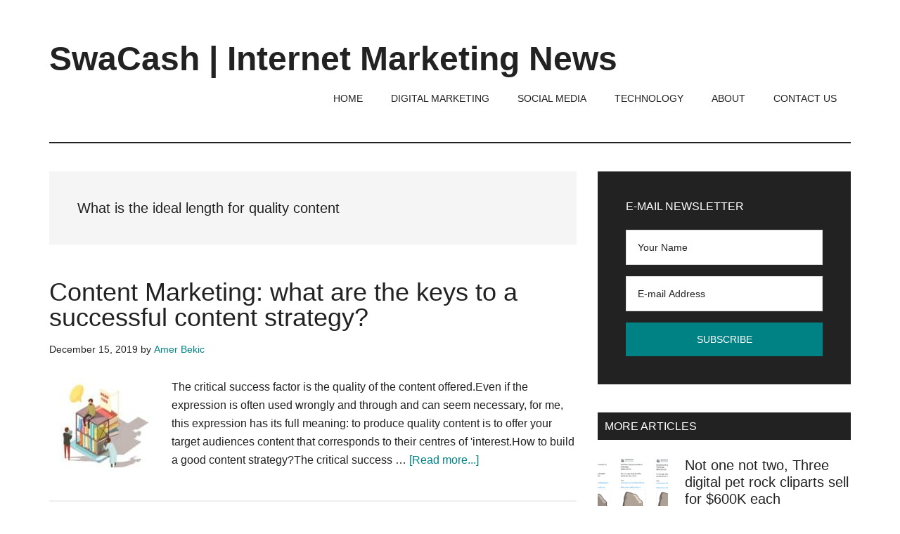

--- FILE ---
content_type: text/html; charset=UTF-8
request_url: https://swacash.com/tag/what-is-the-ideal-length-for-quality-content/
body_size: 13097
content:
<!DOCTYPE html><html lang="en-US"><head ><meta charset="UTF-8" /><meta name="robots" content="noindex" /><meta name="viewport" content="width=device-width, initial-scale=1" /><title>What is the ideal length for quality content</title><meta name='robots' content='max-image-preview:large' /><link rel='dns-prefetch' href='//fonts.googleapis.com' /><link rel="alternate" type="application/rss+xml" title="SwaCash | Internet Marketing News &raquo; Feed" href="https://swacash.com/feed/" /><link rel="alternate" type="application/rss+xml" title="SwaCash | Internet Marketing News &raquo; Comments Feed" href="https://swacash.com/comments/feed/" /><link rel="alternate" type="application/rss+xml" title="SwaCash | Internet Marketing News &raquo; What is the ideal length for quality content Tag Feed" href="https://swacash.com/tag/what-is-the-ideal-length-for-quality-content/feed/" /><link rel="canonical" href="https://swacash.com/tag/what-is-the-ideal-length-for-quality-content/" /><style id='wp-img-auto-sizes-contain-inline-css'>img:is([sizes=auto i],[sizes^="auto," i]){contain-intrinsic-size:3000px 1500px}
/*# sourceURL=wp-img-auto-sizes-contain-inline-css */</style><link data-optimized="2" rel="stylesheet" href="https://swacash.com/wp-content/litespeed/css/3ba0e3d74ba18bec5da86b4709bb56fb.css?ver=70a14" /><style id='wp-block-heading-inline-css'>h1:where(.wp-block-heading).has-background,h2:where(.wp-block-heading).has-background,h3:where(.wp-block-heading).has-background,h4:where(.wp-block-heading).has-background,h5:where(.wp-block-heading).has-background,h6:where(.wp-block-heading).has-background{padding:1.25em 2.375em}h1.has-text-align-left[style*=writing-mode]:where([style*=vertical-lr]),h1.has-text-align-right[style*=writing-mode]:where([style*=vertical-rl]),h2.has-text-align-left[style*=writing-mode]:where([style*=vertical-lr]),h2.has-text-align-right[style*=writing-mode]:where([style*=vertical-rl]),h3.has-text-align-left[style*=writing-mode]:where([style*=vertical-lr]),h3.has-text-align-right[style*=writing-mode]:where([style*=vertical-rl]),h4.has-text-align-left[style*=writing-mode]:where([style*=vertical-lr]),h4.has-text-align-right[style*=writing-mode]:where([style*=vertical-rl]),h5.has-text-align-left[style*=writing-mode]:where([style*=vertical-lr]),h5.has-text-align-right[style*=writing-mode]:where([style*=vertical-rl]),h6.has-text-align-left[style*=writing-mode]:where([style*=vertical-lr]),h6.has-text-align-right[style*=writing-mode]:where([style*=vertical-rl]){rotate:180deg}
/*# sourceURL=https://swacash.com/wp-includes/blocks/heading/style.min.css */</style><style id='wp-block-list-inline-css'>ol,ul{box-sizing:border-box}:root :where(.wp-block-list.has-background){padding:1.25em 2.375em}
/*# sourceURL=https://swacash.com/wp-includes/blocks/list/style.min.css */</style><style id='wp-block-paragraph-inline-css'>.is-small-text{font-size:.875em}.is-regular-text{font-size:1em}.is-large-text{font-size:2.25em}.is-larger-text{font-size:3em}.has-drop-cap:not(:focus):first-letter{float:left;font-size:8.4em;font-style:normal;font-weight:100;line-height:.68;margin:.05em .1em 0 0;text-transform:uppercase}body.rtl .has-drop-cap:not(:focus):first-letter{float:none;margin-left:.1em}p.has-drop-cap.has-background{overflow:hidden}:root :where(p.has-background){padding:1.25em 2.375em}:where(p.has-text-color:not(.has-link-color)) a{color:inherit}p.has-text-align-left[style*="writing-mode:vertical-lr"],p.has-text-align-right[style*="writing-mode:vertical-rl"]{rotate:180deg}
/*# sourceURL=https://swacash.com/wp-includes/blocks/paragraph/style.min.css */</style><style id='global-styles-inline-css'>:root{--wp--preset--aspect-ratio--square: 1;--wp--preset--aspect-ratio--4-3: 4/3;--wp--preset--aspect-ratio--3-4: 3/4;--wp--preset--aspect-ratio--3-2: 3/2;--wp--preset--aspect-ratio--2-3: 2/3;--wp--preset--aspect-ratio--16-9: 16/9;--wp--preset--aspect-ratio--9-16: 9/16;--wp--preset--color--black: #000000;--wp--preset--color--cyan-bluish-gray: #abb8c3;--wp--preset--color--white: #ffffff;--wp--preset--color--pale-pink: #f78da7;--wp--preset--color--vivid-red: #cf2e2e;--wp--preset--color--luminous-vivid-orange: #ff6900;--wp--preset--color--luminous-vivid-amber: #fcb900;--wp--preset--color--light-green-cyan: #7bdcb5;--wp--preset--color--vivid-green-cyan: #00d084;--wp--preset--color--pale-cyan-blue: #8ed1fc;--wp--preset--color--vivid-cyan-blue: #0693e3;--wp--preset--color--vivid-purple: #9b51e0;--wp--preset--color--theme-primary: #008285;--wp--preset--color--theme-secondary: #008285;--wp--preset--gradient--vivid-cyan-blue-to-vivid-purple: linear-gradient(135deg,rgb(6,147,227) 0%,rgb(155,81,224) 100%);--wp--preset--gradient--light-green-cyan-to-vivid-green-cyan: linear-gradient(135deg,rgb(122,220,180) 0%,rgb(0,208,130) 100%);--wp--preset--gradient--luminous-vivid-amber-to-luminous-vivid-orange: linear-gradient(135deg,rgb(252,185,0) 0%,rgb(255,105,0) 100%);--wp--preset--gradient--luminous-vivid-orange-to-vivid-red: linear-gradient(135deg,rgb(255,105,0) 0%,rgb(207,46,46) 100%);--wp--preset--gradient--very-light-gray-to-cyan-bluish-gray: linear-gradient(135deg,rgb(238,238,238) 0%,rgb(169,184,195) 100%);--wp--preset--gradient--cool-to-warm-spectrum: linear-gradient(135deg,rgb(74,234,220) 0%,rgb(151,120,209) 20%,rgb(207,42,186) 40%,rgb(238,44,130) 60%,rgb(251,105,98) 80%,rgb(254,248,76) 100%);--wp--preset--gradient--blush-light-purple: linear-gradient(135deg,rgb(255,206,236) 0%,rgb(152,150,240) 100%);--wp--preset--gradient--blush-bordeaux: linear-gradient(135deg,rgb(254,205,165) 0%,rgb(254,45,45) 50%,rgb(107,0,62) 100%);--wp--preset--gradient--luminous-dusk: linear-gradient(135deg,rgb(255,203,112) 0%,rgb(199,81,192) 50%,rgb(65,88,208) 100%);--wp--preset--gradient--pale-ocean: linear-gradient(135deg,rgb(255,245,203) 0%,rgb(182,227,212) 50%,rgb(51,167,181) 100%);--wp--preset--gradient--electric-grass: linear-gradient(135deg,rgb(202,248,128) 0%,rgb(113,206,126) 100%);--wp--preset--gradient--midnight: linear-gradient(135deg,rgb(2,3,129) 0%,rgb(40,116,252) 100%);--wp--preset--font-size--small: 12px;--wp--preset--font-size--medium: 20px;--wp--preset--font-size--large: 20px;--wp--preset--font-size--x-large: 42px;--wp--preset--font-size--normal: 16px;--wp--preset--font-size--larger: 24px;--wp--preset--spacing--20: 0.44rem;--wp--preset--spacing--30: 0.67rem;--wp--preset--spacing--40: 1rem;--wp--preset--spacing--50: 1.5rem;--wp--preset--spacing--60: 2.25rem;--wp--preset--spacing--70: 3.38rem;--wp--preset--spacing--80: 5.06rem;--wp--preset--shadow--natural: 6px 6px 9px rgba(0, 0, 0, 0.2);--wp--preset--shadow--deep: 12px 12px 50px rgba(0, 0, 0, 0.4);--wp--preset--shadow--sharp: 6px 6px 0px rgba(0, 0, 0, 0.2);--wp--preset--shadow--outlined: 6px 6px 0px -3px rgb(255, 255, 255), 6px 6px rgb(0, 0, 0);--wp--preset--shadow--crisp: 6px 6px 0px rgb(0, 0, 0);}:where(.is-layout-flex){gap: 0.5em;}:where(.is-layout-grid){gap: 0.5em;}body .is-layout-flex{display: flex;}.is-layout-flex{flex-wrap: wrap;align-items: center;}.is-layout-flex > :is(*, div){margin: 0;}body .is-layout-grid{display: grid;}.is-layout-grid > :is(*, div){margin: 0;}:where(.wp-block-columns.is-layout-flex){gap: 2em;}:where(.wp-block-columns.is-layout-grid){gap: 2em;}:where(.wp-block-post-template.is-layout-flex){gap: 1.25em;}:where(.wp-block-post-template.is-layout-grid){gap: 1.25em;}.has-black-color{color: var(--wp--preset--color--black) !important;}.has-cyan-bluish-gray-color{color: var(--wp--preset--color--cyan-bluish-gray) !important;}.has-white-color{color: var(--wp--preset--color--white) !important;}.has-pale-pink-color{color: var(--wp--preset--color--pale-pink) !important;}.has-vivid-red-color{color: var(--wp--preset--color--vivid-red) !important;}.has-luminous-vivid-orange-color{color: var(--wp--preset--color--luminous-vivid-orange) !important;}.has-luminous-vivid-amber-color{color: var(--wp--preset--color--luminous-vivid-amber) !important;}.has-light-green-cyan-color{color: var(--wp--preset--color--light-green-cyan) !important;}.has-vivid-green-cyan-color{color: var(--wp--preset--color--vivid-green-cyan) !important;}.has-pale-cyan-blue-color{color: var(--wp--preset--color--pale-cyan-blue) !important;}.has-vivid-cyan-blue-color{color: var(--wp--preset--color--vivid-cyan-blue) !important;}.has-vivid-purple-color{color: var(--wp--preset--color--vivid-purple) !important;}.has-black-background-color{background-color: var(--wp--preset--color--black) !important;}.has-cyan-bluish-gray-background-color{background-color: var(--wp--preset--color--cyan-bluish-gray) !important;}.has-white-background-color{background-color: var(--wp--preset--color--white) !important;}.has-pale-pink-background-color{background-color: var(--wp--preset--color--pale-pink) !important;}.has-vivid-red-background-color{background-color: var(--wp--preset--color--vivid-red) !important;}.has-luminous-vivid-orange-background-color{background-color: var(--wp--preset--color--luminous-vivid-orange) !important;}.has-luminous-vivid-amber-background-color{background-color: var(--wp--preset--color--luminous-vivid-amber) !important;}.has-light-green-cyan-background-color{background-color: var(--wp--preset--color--light-green-cyan) !important;}.has-vivid-green-cyan-background-color{background-color: var(--wp--preset--color--vivid-green-cyan) !important;}.has-pale-cyan-blue-background-color{background-color: var(--wp--preset--color--pale-cyan-blue) !important;}.has-vivid-cyan-blue-background-color{background-color: var(--wp--preset--color--vivid-cyan-blue) !important;}.has-vivid-purple-background-color{background-color: var(--wp--preset--color--vivid-purple) !important;}.has-black-border-color{border-color: var(--wp--preset--color--black) !important;}.has-cyan-bluish-gray-border-color{border-color: var(--wp--preset--color--cyan-bluish-gray) !important;}.has-white-border-color{border-color: var(--wp--preset--color--white) !important;}.has-pale-pink-border-color{border-color: var(--wp--preset--color--pale-pink) !important;}.has-vivid-red-border-color{border-color: var(--wp--preset--color--vivid-red) !important;}.has-luminous-vivid-orange-border-color{border-color: var(--wp--preset--color--luminous-vivid-orange) !important;}.has-luminous-vivid-amber-border-color{border-color: var(--wp--preset--color--luminous-vivid-amber) !important;}.has-light-green-cyan-border-color{border-color: var(--wp--preset--color--light-green-cyan) !important;}.has-vivid-green-cyan-border-color{border-color: var(--wp--preset--color--vivid-green-cyan) !important;}.has-pale-cyan-blue-border-color{border-color: var(--wp--preset--color--pale-cyan-blue) !important;}.has-vivid-cyan-blue-border-color{border-color: var(--wp--preset--color--vivid-cyan-blue) !important;}.has-vivid-purple-border-color{border-color: var(--wp--preset--color--vivid-purple) !important;}.has-vivid-cyan-blue-to-vivid-purple-gradient-background{background: var(--wp--preset--gradient--vivid-cyan-blue-to-vivid-purple) !important;}.has-light-green-cyan-to-vivid-green-cyan-gradient-background{background: var(--wp--preset--gradient--light-green-cyan-to-vivid-green-cyan) !important;}.has-luminous-vivid-amber-to-luminous-vivid-orange-gradient-background{background: var(--wp--preset--gradient--luminous-vivid-amber-to-luminous-vivid-orange) !important;}.has-luminous-vivid-orange-to-vivid-red-gradient-background{background: var(--wp--preset--gradient--luminous-vivid-orange-to-vivid-red) !important;}.has-very-light-gray-to-cyan-bluish-gray-gradient-background{background: var(--wp--preset--gradient--very-light-gray-to-cyan-bluish-gray) !important;}.has-cool-to-warm-spectrum-gradient-background{background: var(--wp--preset--gradient--cool-to-warm-spectrum) !important;}.has-blush-light-purple-gradient-background{background: var(--wp--preset--gradient--blush-light-purple) !important;}.has-blush-bordeaux-gradient-background{background: var(--wp--preset--gradient--blush-bordeaux) !important;}.has-luminous-dusk-gradient-background{background: var(--wp--preset--gradient--luminous-dusk) !important;}.has-pale-ocean-gradient-background{background: var(--wp--preset--gradient--pale-ocean) !important;}.has-electric-grass-gradient-background{background: var(--wp--preset--gradient--electric-grass) !important;}.has-midnight-gradient-background{background: var(--wp--preset--gradient--midnight) !important;}.has-small-font-size{font-size: var(--wp--preset--font-size--small) !important;}.has-medium-font-size{font-size: var(--wp--preset--font-size--medium) !important;}.has-large-font-size{font-size: var(--wp--preset--font-size--large) !important;}.has-x-large-font-size{font-size: var(--wp--preset--font-size--x-large) !important;}
/*# sourceURL=global-styles-inline-css */</style><style id='classic-theme-styles-inline-css'>/*! This file is auto-generated */
.wp-block-button__link{color:#fff;background-color:#32373c;border-radius:9999px;box-shadow:none;text-decoration:none;padding:calc(.667em + 2px) calc(1.333em + 2px);font-size:1.125em}.wp-block-file__button{background:#32373c;color:#fff;text-decoration:none}
/*# sourceURL=/wp-includes/css/classic-themes.min.css */</style><style id='magazine-pro-gutenberg-inline-css'>.gb-block-post-grid .gb-block-post-grid-more-link:hover,
.gb-block-post-grid header .gb-block-post-grid-title a:hover {
	color: #008285;
}

.button-more-link.gb-block-post-grid .gb-block-post-grid-more-link:hover,
.gb-block-post-grid .is-grid .gb-block-post-grid-image a .gb-block-post-grid-date,
.site-container .wp-block-button .wp-block-button__link {
	background-color: #008285;
	color: #ffffff;
}

.button-more-link.gb-block-post-grid .gb-block-post-grid-more-link:hover,
.wp-block-button .wp-block-button__link:not(.has-background),
.wp-block-button .wp-block-button__link:not(.has-background):focus,
.wp-block-button .wp-block-button__link:not(.has-background):hover {
	color: #ffffff;
}

.site-container .wp-block-button.is-style-outline .wp-block-button__link {
	color: #008285;
}

.site-container .wp-block-button.is-style-outline .wp-block-button__link:focus,
.site-container .wp-block-button.is-style-outline .wp-block-button__link:hover {
	color: #23a5a8;
}

.site-container .wp-block-pullquote.is-style-solid-color {
	background-color: #008285;
}		.site-container .has-small-font-size {
			font-size: 12px;
		}		.site-container .has-normal-font-size {
			font-size: 16px;
		}		.site-container .has-large-font-size {
			font-size: 20px;
		}		.site-container .has-larger-font-size {
			font-size: 24px;
		}		.site-container .has-theme-primary-color,
		.site-container .wp-block-button .wp-block-button__link.has-theme-primary-color,
		.site-container .wp-block-button.is-style-outline .wp-block-button__link.has-theme-primary-color {
			color: #008285;
		}
		.site-container .has-theme-primary-background-color,
		.site-container .wp-block-button .wp-block-button__link.has-theme-primary-background-color,
		.site-container .wp-block-pullquote.is-style-solid-color.has-theme-primary-background-color {
			background-color: #008285;
		}		.site-container .has-theme-secondary-color,
		.site-container .wp-block-button .wp-block-button__link.has-theme-secondary-color,
		.site-container .wp-block-button.is-style-outline .wp-block-button__link.has-theme-secondary-color {
			color: #008285;
		}
		.site-container .has-theme-secondary-background-color,
		.site-container .wp-block-button .wp-block-button__link.has-theme-secondary-background-color,
		.site-container .wp-block-pullquote.is-style-solid-color.has-theme-secondary-background-color {
			background-color: #008285;
		}
/*# sourceURL=magazine-pro-gutenberg-inline-css */</style> <script type="litespeed/javascript" data-src="https://swacash.com/wp-includes/js/jquery/jquery.min.js" id="jquery-core-js"></script> <link rel="https://api.w.org/" href="https://swacash.com/wp-json/" /><link rel="alternate" title="JSON" type="application/json" href="https://swacash.com/wp-json/wp/v2/tags/1385" /><link rel="EditURI" type="application/rsd+xml" title="RSD" href="https://swacash.com/xmlrpc.php?rsd" />
 <script type="litespeed/javascript" data-src="https://www.googletagmanager.com/gtag/js?id=G-S5BQDDK6JE"></script> <script type="litespeed/javascript">window.dataLayer=window.dataLayer||[];function gtag(){dataLayer.push(arguments)}
gtag('js',new Date());gtag('config','G-S5BQDDK6JE')</script><link rel="icon" href="https://swacash.com/wp-content/uploads/2021/08/cropped-favicon-32x32.png" sizes="32x32" /><link rel="icon" href="https://swacash.com/wp-content/uploads/2021/08/cropped-favicon-192x192.png" sizes="192x192" /><link rel="apple-touch-icon" href="https://swacash.com/wp-content/uploads/2021/08/cropped-favicon-180x180.png" /><meta name="msapplication-TileImage" content="https://swacash.com/wp-content/uploads/2021/08/cropped-favicon-270x270.png" /></head><body class="archive tag tag-what-is-the-ideal-length-for-quality-content tag-1385 wp-embed-responsive wp-theme-genesis wp-child-theme-magazine-pro content-sidebar genesis-breadcrumbs-hidden genesis-footer-widgets-visible" itemscope itemtype="https://schema.org/WebPage"><div class="site-container"><ul class="genesis-skip-link"><li><a href="#genesis-content" class="screen-reader-shortcut"> Skip to main content</a></li><li><a href="#genesis-sidebar-primary" class="screen-reader-shortcut"> Skip to primary sidebar</a></li><li><a href="#genesis-footer-widgets" class="screen-reader-shortcut"> Skip to footer</a></li></ul><header class="site-header" itemscope itemtype="https://schema.org/WPHeader"><div class="wrap"><div class="title-area"><p class="site-title" itemprop="headline"><a href="https://swacash.com/">SwaCash | Internet Marketing News</a></p><p class="site-description" itemprop="description">Latest Updates on Tech, Internet &amp; Digital World</p></div><div class="widget-area header-widget-area"><section id="nav_menu-3" class="widget widget_nav_menu"><div class="widget-wrap"><nav class="nav-header" itemscope itemtype="https://schema.org/SiteNavigationElement"><ul id="menu-header-menu" class="menu genesis-nav-menu js-superfish"><li id="menu-item-11908" class="menu-item menu-item-type-post_type menu-item-object-page menu-item-home menu-item-11908"><a href="https://swacash.com/" itemprop="url"><span itemprop="name">Home</span></a></li><li id="menu-item-11914" class="menu-item menu-item-type-taxonomy menu-item-object-category menu-item-11914"><a href="https://swacash.com/category/digital-marketing/" itemprop="url"><span itemprop="name">Digital Marketing</span></a></li><li id="menu-item-11915" class="menu-item menu-item-type-taxonomy menu-item-object-category menu-item-11915"><a href="https://swacash.com/category/social-media/" itemprop="url"><span itemprop="name">Social Media</span></a></li><li id="menu-item-11916" class="menu-item menu-item-type-taxonomy menu-item-object-category menu-item-11916"><a href="https://swacash.com/category/technology/" itemprop="url"><span itemprop="name">Technology</span></a></li><li id="menu-item-11909" class="menu-item menu-item-type-post_type menu-item-object-page menu-item-11909"><a href="https://swacash.com/about-us/" itemprop="url"><span itemprop="name">About</span></a></li><li id="menu-item-11910" class="menu-item menu-item-type-post_type menu-item-object-page menu-item-11910"><a href="https://swacash.com/contact-us/" itemprop="url"><span itemprop="name">Contact Us</span></a></li></ul></nav></div></section></div></div></header><div class="site-inner"><div class="content-sidebar-wrap"><main class="content" id="genesis-content"><div class="archive-description taxonomy-archive-description taxonomy-description"><h1 class="archive-title">What is the ideal length for quality content</h1></div><article class="post-1918 post type-post status-publish format-standard has-post-thumbnail category-blogging category-marketing category-seo tag-content-marketing-has-a-goal tag-how-much-content-should-i-publish tag-how-to-audit-your-editorial-strategy tag-how-to-build-a-good-content-strategy tag-how-to-organize-to-produce-this-content tag-what-is-the-ideal-length-for-quality-content tag-what-types-of-content-should-you-bet-on entry" aria-label="Content Marketing: what are the keys to a successful content strategy?" itemscope itemtype="https://schema.org/CreativeWork"><header class="entry-header"><h2 class="entry-title" itemprop="headline"><a class="entry-title-link" rel="bookmark" href="https://swacash.com/2019/12/15/content-marketing-what-are-the-keys-to-a-successful-content-strategy/">Content Marketing: what are the keys to a successful content strategy?</a></h2><p class="entry-meta"><time class="entry-time" itemprop="datePublished" datetime="2019-12-15T08:03:45+05:30">December 15, 2019</time> by <span class="entry-author" itemprop="author" itemscope itemtype="https://schema.org/Person"><a href="https://swacash.com/author/amerbekic/" class="entry-author-link" rel="author" itemprop="url"><span class="entry-author-name" itemprop="name">Amer Bekic</span></a></span></p></header><div class="entry-content" itemprop="text"><a class="entry-image-link" href="https://swacash.com/2019/12/15/content-marketing-what-are-the-keys-to-a-successful-content-strategy/" aria-hidden="true" tabindex="-1"><img data-lazyloaded="1" src="[data-uri]" width="150" height="150" data-src="https://swacash.com/wp-content/uploads/2019/12/20490-e1568970403874-150x150.jpg" class="alignleft post-image entry-image" alt="" itemprop="image" decoding="async" data-srcset="https://swacash.com/wp-content/uploads/2019/12/20490-e1568970403874-150x150.jpg 150w, https://swacash.com/wp-content/uploads/2019/12/20490-e1568970403874-300x300.jpg 300w, https://swacash.com/wp-content/uploads/2019/12/20490-e1568970403874.jpg 650w" data-sizes="(max-width: 150px) 100vw, 150px" /></a><p>The critical success factor is the quality of the content offered.Even if the expression is often used wrongly and through and can seem necessary, for me, this expression has its full meaning: to produce quality content is to offer your target audiences content that corresponds to their centres of 'interest.How to build a good content strategy?The critical success &#x02026; <a href="https://swacash.com/2019/12/15/content-marketing-what-are-the-keys-to-a-successful-content-strategy/" class="more-link">[Read more...] <span class="screen-reader-text">about Content Marketing: what are the keys to a successful content strategy?</span></a></p></div></article></main><aside class="sidebar sidebar-primary widget-area" role="complementary" aria-label="Primary Sidebar" itemscope itemtype="https://schema.org/WPSideBar" id="genesis-sidebar-primary"><h2 class="genesis-sidebar-title screen-reader-text">Primary Sidebar</h2><section id="enews-ext-1" class="widget enews-widget"><div class="widget-wrap"><div class="enews enews-2-fields"><h3 class="widgettitle widget-title">E-mail Newsletter</h3><form id="subscribeenews-ext-1" class="enews-form" action="#" method="post"
target="_blank" 				name="enews-ext-1"
>
<input type="text" id="subbox1" class="enews-subbox enews-fname" value="" aria-label="Your Name" placeholder="Your Name" name="#" />								<input type="email" value="" id="subbox" class="enews-email" aria-label="E-mail Address" placeholder="E-mail Address" name="#"
required="required" />
<input type="submit" value="Subscribe" id="subbutton" class="enews-submit" /></form></div></div></section><section id="featured-post-1" class="widget featured-content featuredpost"><div class="widget-wrap"><h3 class="widgettitle widget-title">More Articles</h3><article class="post-12014 post type-post status-publish format-standard has-post-thumbnail category-cryptocurrency category-news tag-nft entry" aria-label="Not one not two, Three digital pet rock cliparts sell for $600K each"><a href="https://swacash.com/2021/08/22/digital-pet-rock-sells-for-600k/" class="alignleft" aria-hidden="true" tabindex="-1"><img data-lazyloaded="1" src="[data-uri]" width="100" height="100" data-src="https://swacash.com/wp-content/uploads/2021/08/three-rocks-sold-for-600k-each-100x100.png" class="entry-image attachment-post" alt="Three Tweets related to EtherRock sales" itemprop="image" decoding="async" loading="lazy" data-srcset="https://swacash.com/wp-content/uploads/2021/08/three-rocks-sold-for-600k-each-100x100.png 100w, https://swacash.com/wp-content/uploads/2021/08/three-rocks-sold-for-600k-each-150x150.png 150w" data-sizes="auto, (max-width: 100px) 100vw, 100px" /></a><header class="entry-header"><h4 class="entry-title" itemprop="headline"><a href="https://swacash.com/2021/08/22/digital-pet-rock-sells-for-600k/">Not one not two, Three digital pet rock cliparts sell for $600K each</a></h4><p class="entry-meta"><time class="entry-time" itemprop="datePublished" datetime="2021-08-22T23:47:57+05:30">August 22, 2021</time> By <span class="entry-author" itemprop="author" itemscope itemtype="https://schema.org/Person"><a href="https://swacash.com/author/amerbekic/" class="entry-author-link" rel="author" itemprop="url"><span class="entry-author-name" itemprop="name">Amer Bekic</span></a></span></p></header></article><article class="post-12009 post type-post status-publish format-standard has-post-thumbnail category-cryptocurrency category-news tag-cryptocurrency tag-ethereum tag-hackathon entry" aria-label="Hacker who stole $800 Million, now offered a white hat job by its victim firm"><a href="https://swacash.com/2021/08/20/hacker-offered-white-hat-job/" class="alignleft" aria-hidden="true" tabindex="-1"><img data-lazyloaded="1" src="[data-uri]" width="100" height="100" data-src="https://swacash.com/wp-content/uploads/2021/08/polynetwork-hacking-incedence-100x100.jpg" class="entry-image attachment-post" alt="PolyNetwork Hacking Incedence" itemprop="image" decoding="async" loading="lazy" data-srcset="https://swacash.com/wp-content/uploads/2021/08/polynetwork-hacking-incedence-100x100.jpg 100w, https://swacash.com/wp-content/uploads/2021/08/polynetwork-hacking-incedence-150x150.jpg 150w, https://swacash.com/wp-content/uploads/2021/08/polynetwork-hacking-incedence-600x600.jpg 600w" data-sizes="auto, (max-width: 100px) 100vw, 100px" /></a><header class="entry-header"><h4 class="entry-title" itemprop="headline"><a href="https://swacash.com/2021/08/20/hacker-offered-white-hat-job/">Hacker who stole $800 Million, now offered a white hat job by its victim firm</a></h4><p class="entry-meta"><time class="entry-time" itemprop="datePublished" datetime="2021-08-20T22:04:17+05:30">August 20, 2021</time> By <span class="entry-author" itemprop="author" itemscope itemtype="https://schema.org/Person"><a href="https://swacash.com/author/amerbekic/" class="entry-author-link" rel="author" itemprop="url"><span class="entry-author-name" itemprop="name">Amer Bekic</span></a></span></p></header></article><article class="post-12003 post type-post status-publish format-standard has-post-thumbnail category-news category-technology tag-technology entry" aria-label="MasterCard announces future without magnetic stripe on the back."><a href="https://swacash.com/2021/08/17/mastercard-announces-without-magnetic-stripe/" class="alignleft" aria-hidden="true" tabindex="-1"><img data-lazyloaded="1" src="[data-uri]" width="100" height="100" data-src="https://swacash.com/wp-content/uploads/2021/08/credit-card-back-panel-containing-the-magnetic-stripe-100x100.jpg" class="entry-image attachment-post" alt="credit card back panel containing the magnetic stripe" itemprop="image" decoding="async" loading="lazy" data-srcset="https://swacash.com/wp-content/uploads/2021/08/credit-card-back-panel-containing-the-magnetic-stripe-100x100.jpg 100w, https://swacash.com/wp-content/uploads/2021/08/credit-card-back-panel-containing-the-magnetic-stripe-150x150.jpg 150w" data-sizes="auto, (max-width: 100px) 100vw, 100px" /></a><header class="entry-header"><h4 class="entry-title" itemprop="headline"><a href="https://swacash.com/2021/08/17/mastercard-announces-without-magnetic-stripe/">MasterCard announces future without magnetic stripe on the back.</a></h4><p class="entry-meta"><time class="entry-time" itemprop="datePublished" datetime="2021-08-17T22:15:28+05:30">August 17, 2021</time> By <span class="entry-author" itemprop="author" itemscope itemtype="https://schema.org/Person"><a href="https://swacash.com/author/amerbekic/" class="entry-author-link" rel="author" itemprop="url"><span class="entry-author-name" itemprop="name">Amer Bekic</span></a></span></p></header></article><article class="post-11990 post type-post status-publish format-standard has-post-thumbnail category-cryptocurrency tag-cryptocurrency tag-nft entry" aria-label="Fortune magazine sells its cover art as NFT. Raises 1.3 Million dollars"><a href="https://swacash.com/2021/08/14/fortune-raises-1m-cover-art-nft/" class="alignleft" aria-hidden="true" tabindex="-1"><img data-lazyloaded="1" src="[data-uri]" width="100" height="100" data-src="https://swacash.com/wp-content/uploads/2021/08/fortune-crpyto-vs-wall-street-100x100.png" class="entry-image attachment-post" alt="" itemprop="image" decoding="async" loading="lazy" data-srcset="https://swacash.com/wp-content/uploads/2021/08/fortune-crpyto-vs-wall-street-100x100.png 100w, https://swacash.com/wp-content/uploads/2021/08/fortune-crpyto-vs-wall-street-300x300.png 300w, https://swacash.com/wp-content/uploads/2021/08/fortune-crpyto-vs-wall-street-150x150.png 150w, https://swacash.com/wp-content/uploads/2021/08/fortune-crpyto-vs-wall-street.png 420w" data-sizes="auto, (max-width: 100px) 100vw, 100px" /></a><header class="entry-header"><h4 class="entry-title" itemprop="headline"><a href="https://swacash.com/2021/08/14/fortune-raises-1m-cover-art-nft/">Fortune magazine sells its cover art as NFT. Raises 1.3 Million dollars</a></h4><p class="entry-meta"><time class="entry-time" itemprop="datePublished" datetime="2021-08-14T23:57:49+05:30">August 14, 2021</time> By <span class="entry-author" itemprop="author" itemscope itemtype="https://schema.org/Person"><a href="https://swacash.com/author/amerbekic/" class="entry-author-link" rel="author" itemprop="url"><span class="entry-author-name" itemprop="name">Amer Bekic</span></a></span></p></header></article><article class="post-11973 post type-post status-publish format-standard has-post-thumbnail category-cryptocurrency category-news tag-bayc tag-cryptocurrency tag-nft entry" aria-label="This bored ape pic just sold for 1.29 Million dollars!"><a href="https://swacash.com/2021/08/14/bored-ape-sold-for-1-29-million-dollars/" class="alignleft" aria-hidden="true" tabindex="-1"><img data-lazyloaded="1" src="[data-uri]" width="100" height="100" data-src="https://swacash.com/wp-content/uploads/2021/08/bored-ape-token-3749-100x100.png" class="entry-image attachment-post" alt="Bored Ape Yacht Club Token 3749" itemprop="image" decoding="async" loading="lazy" data-srcset="https://swacash.com/wp-content/uploads/2021/08/bored-ape-token-3749-100x100.png 100w, https://swacash.com/wp-content/uploads/2021/08/bored-ape-token-3749-300x300.png 300w, https://swacash.com/wp-content/uploads/2021/08/bored-ape-token-3749-150x150.png 150w, https://swacash.com/wp-content/uploads/2021/08/bored-ape-token-3749.png 600w" data-sizes="auto, (max-width: 100px) 100vw, 100px" /></a><header class="entry-header"><h4 class="entry-title" itemprop="headline"><a href="https://swacash.com/2021/08/14/bored-ape-sold-for-1-29-million-dollars/">This bored ape pic just sold for 1.29 Million dollars!</a></h4><p class="entry-meta"><time class="entry-time" itemprop="datePublished" datetime="2021-08-14T00:59:31+05:30">August 14, 2021</time> By <span class="entry-author" itemprop="author" itemscope itemtype="https://schema.org/Person"><a href="https://swacash.com/author/amerbekic/" class="entry-author-link" rel="author" itemprop="url"><span class="entry-author-name" itemprop="name">Amer Bekic</span></a></span></p></header></article></div></section></aside></div></div><div class="footer-widgets" id="genesis-footer-widgets"><h2 class="genesis-sidebar-title screen-reader-text">Footer</h2><div class="wrap"><div class="widget-area footer-widgets-1 footer-widget-area"><section id="media_image-2" class="widget widget_media_image"><div class="widget-wrap"><a href="https://swacash.com"><img data-lazyloaded="1" src="[data-uri]" width="300" height="111" data-src="https://swacash.com/wp-content/uploads/2021/08/cropped-SwaCash-logo-transparent-300x111.png" class="image wp-image-11984  attachment-medium size-medium" alt="" style="max-width: 100%; height: auto;" decoding="async" loading="lazy" data-srcset="https://swacash.com/wp-content/uploads/2021/08/cropped-SwaCash-logo-transparent-300x111.png 300w, https://swacash.com/wp-content/uploads/2021/08/cropped-SwaCash-logo-transparent.png 527w" data-sizes="auto, (max-width: 300px) 100vw, 300px" /></a></div></section><section id="search-3" class="widget widget_search"><div class="widget-wrap"><h3 class="widgettitle widget-title">Search this site</h3><form class="search-form" method="get" action="https://swacash.com/" role="search" itemprop="potentialAction" itemscope itemtype="https://schema.org/SearchAction"><label class="search-form-label screen-reader-text" for="searchform-1">Search the site ...</label><input class="search-form-input" type="search" name="s" id="searchform-1" placeholder="Search the site ..." itemprop="query-input"><input class="search-form-submit" type="submit" value="Search"><meta content="https://swacash.com/?s={s}" itemprop="target"></form></div></section><section id="recent-posts-3" class="widget widget_recent_entries"><div class="widget-wrap"><h3 class="widgettitle widget-title">Recent Articles</h3><ul><li>
<a href="https://swacash.com/2021/08/22/digital-pet-rock-sells-for-600k/">Not one not two, Three digital pet rock cliparts sell for $600K each</a></li><li>
<a href="https://swacash.com/2021/08/20/hacker-offered-white-hat-job/">Hacker who stole $800 Million, now offered a white hat job by its victim firm</a></li><li>
<a href="https://swacash.com/2021/08/17/mastercard-announces-without-magnetic-stripe/">MasterCard announces future without magnetic stripe on the back.</a></li><li>
<a href="https://swacash.com/2021/08/14/fortune-raises-1m-cover-art-nft/">Fortune magazine sells its cover art as NFT. Raises 1.3 Million dollars</a></li><li>
<a href="https://swacash.com/2021/08/14/bored-ape-sold-for-1-29-million-dollars/">This bored ape pic just sold for 1.29 Million dollars!</a></li></ul></div></section></div><div class="widget-area footer-widgets-2 footer-widget-area"><section id="categories-5" class="widget widget_categories"><div class="widget-wrap"><h3 class="widgettitle widget-title">Browse Topics</h3><ul><li class="cat-item cat-item-2"><a href="https://swacash.com/category/blogging/">Blogging</a> (164)</li><li class="cat-item cat-item-3"><a href="https://swacash.com/category/content-marketing/">Content Marketing</a> (7)</li><li class="cat-item cat-item-5"><a href="https://swacash.com/category/cryptocurrency/">Cryptocurrency</a> (5)</li><li class="cat-item cat-item-6"><a href="https://swacash.com/category/digital-marketin/">Digital Marketin</a> (4)</li><li class="cat-item cat-item-7"><a href="https://swacash.com/category/digital-marketing/">Digital Marketing</a> (333)</li><li class="cat-item cat-item-8"><a href="https://swacash.com/category/e-commerce/">E-commerce</a> (122)</li><li class="cat-item cat-item-9"><a href="https://swacash.com/category/google/">Google</a> (195)</li><li class="cat-item cat-item-10"><a href="https://swacash.com/category/google-ads/">Google Ads</a> (24)</li><li class="cat-item cat-item-11"><a href="https://swacash.com/category/marketing/">Marketing</a> (166)</li><li class="cat-item cat-item-12"><a href="https://swacash.com/category/news/">News</a> (344)</li><li class="cat-item cat-item-13"><a href="https://swacash.com/category/seo/">Seo</a> (74)</li><li class="cat-item cat-item-14"><a href="https://swacash.com/category/social-media/">Social Media</a> (43)</li><li class="cat-item cat-item-15"><a href="https://swacash.com/category/technology/">Technology</a> (27)</li><li class="cat-item cat-item-1"><a href="https://swacash.com/category/uncategorized/">Uncategorized</a> (82)</li><li class="cat-item cat-item-16"><a href="https://swacash.com/category/wordpress/">WordPress</a> (22)</li></ul></div></section></div><div class="widget-area footer-widgets-3 footer-widget-area"><section id="tag_cloud-2" class="widget widget_tag_cloud"><div class="widget-wrap"><h3 class="widgettitle widget-title">Tags</h3><div class="tagcloud"><a href="https://swacash.com/tag/amazon/" class="tag-cloud-link tag-link-76 tag-link-position-1" style="font-size: 12.450331125828pt;" aria-label="Amazon (11 items)">Amazon</a>
<a href="https://swacash.com/tag/android/" class="tag-cloud-link tag-link-98 tag-link-position-2" style="font-size: 8.9271523178808pt;" aria-label="Android (4 items)">Android</a>
<a href="https://swacash.com/tag/apple/" class="tag-cloud-link tag-link-106 tag-link-position-3" style="font-size: 17.456953642384pt;" aria-label="Apple (41 items)">Apple</a>
<a href="https://swacash.com/tag/apple-watch/" class="tag-cloud-link tag-link-111 tag-link-position-4" style="font-size: 8.9271523178808pt;" aria-label="Apple Watch (4 items)">Apple Watch</a>
<a href="https://swacash.com/tag/artificial-intelligence/" class="tag-cloud-link tag-link-119 tag-link-position-5" style="font-size: 8.9271523178808pt;" aria-label="Artificial Intelligence (4 items)">Artificial Intelligence</a>
<a href="https://swacash.com/tag/b2b/" class="tag-cloud-link tag-link-135 tag-link-position-6" style="font-size: 8.9271523178808pt;" aria-label="B2B (4 items)">B2B</a>
<a href="https://swacash.com/tag/bitcoin/" class="tag-cloud-link tag-link-157 tag-link-position-7" style="font-size: 17.086092715232pt;" aria-label="Bitcoin (37 items)">Bitcoin</a>
<a href="https://swacash.com/tag/blogging/" class="tag-cloud-link tag-link-163 tag-link-position-8" style="font-size: 8.9271523178808pt;" aria-label="Blogging (4 items)">Blogging</a>
<a href="https://swacash.com/tag/china/" class="tag-cloud-link tag-link-199 tag-link-position-9" style="font-size: 10.781456953642pt;" aria-label="China (7 items)">China</a>
<a href="https://swacash.com/tag/content/" class="tag-cloud-link tag-link-220 tag-link-position-10" style="font-size: 8pt;" aria-label="Content (3 items)">Content</a>
<a href="https://swacash.com/tag/content-marketing/" class="tag-cloud-link tag-link-227 tag-link-position-11" style="font-size: 18.847682119205pt;" aria-label="Content Marketing (58 items)">Content Marketing</a>
<a href="https://swacash.com/tag/coronavirus/" class="tag-cloud-link tag-link-242 tag-link-position-12" style="font-size: 8.9271523178808pt;" aria-label="Coronavirus (4 items)">Coronavirus</a>
<a href="https://swacash.com/tag/cryptocurrency/" class="tag-cloud-link tag-link-275 tag-link-position-13" style="font-size: 19.58940397351pt;" aria-label="Cryptocurrency (69 items)">Cryptocurrency</a>
<a href="https://swacash.com/tag/cybercriminals/" class="tag-cloud-link tag-link-285 tag-link-position-14" style="font-size: 8.9271523178808pt;" aria-label="Cybercriminals (4 items)">Cybercriminals</a>
<a href="https://swacash.com/tag/cybersecurity/" class="tag-cloud-link tag-link-286 tag-link-position-15" style="font-size: 17.364238410596pt;" aria-label="cybersecurity (40 items)">cybersecurity</a>
<a href="https://swacash.com/tag/digital/" class="tag-cloud-link tag-link-318 tag-link-position-16" style="font-size: 8pt;" aria-label="Digital (3 items)">Digital</a>
<a href="https://swacash.com/tag/digital-marketing/" class="tag-cloud-link tag-link-320 tag-link-position-17" style="font-size: 8pt;" aria-label="Digital Marketing (3 items)">Digital Marketing</a>
<a href="https://swacash.com/tag/facebook/" class="tag-cloud-link tag-link-402 tag-link-position-18" style="font-size: 12.728476821192pt;" aria-label="Facebook (12 items)">Facebook</a>
<a href="https://swacash.com/tag/gaming/" class="tag-cloud-link tag-link-464 tag-link-position-19" style="font-size: 14.675496688742pt;" aria-label="Gaming (20 items)">Gaming</a>
<a href="https://swacash.com/tag/google/" class="tag-cloud-link tag-link-489 tag-link-position-20" style="font-size: 8pt;" aria-label="Google (3 items)">Google</a>
<a href="https://swacash.com/tag/increase-sales/" class="tag-cloud-link tag-link-633 tag-link-position-21" style="font-size: 8pt;" aria-label="Increase Sales (3 items)">Increase Sales</a>
<a href="https://swacash.com/tag/instagram/" class="tag-cloud-link tag-link-646 tag-link-position-22" style="font-size: 8.9271523178808pt;" aria-label="Instagram (4 items)">Instagram</a>
<a href="https://swacash.com/tag/intel/" class="tag-cloud-link tag-link-652 tag-link-position-23" style="font-size: 8pt;" aria-label="Intel (3 items)">Intel</a>
<a href="https://swacash.com/tag/internet-strategy/" class="tag-cloud-link tag-link-665 tag-link-position-24" style="font-size: 8pt;" aria-label="internet strategy (3 items)">internet strategy</a>
<a href="https://swacash.com/tag/ios-15/" class="tag-cloud-link tag-link-669 tag-link-position-25" style="font-size: 8.9271523178808pt;" aria-label="iOS 15 (4 items)">iOS 15</a>
<a href="https://swacash.com/tag/iphone/" class="tag-cloud-link tag-link-672 tag-link-position-26" style="font-size: 12.079470198675pt;" aria-label="iPhone (10 items)">iPhone</a>
<a href="https://swacash.com/tag/iphone-12/" class="tag-cloud-link tag-link-673 tag-link-position-27" style="font-size: 8pt;" aria-label="iPhone 12 (3 items)">iPhone 12</a>
<a href="https://swacash.com/tag/iphone-13/" class="tag-cloud-link tag-link-675 tag-link-position-28" style="font-size: 10.781456953642pt;" aria-label="IPhone 13 (7 items)">IPhone 13</a>
<a href="https://swacash.com/tag/make-money/" class="tag-cloud-link tag-link-764 tag-link-position-29" style="font-size: 8.9271523178808pt;" aria-label="Make Money (4 items)">Make Money</a>
<a href="https://swacash.com/tag/marketing/" class="tag-cloud-link tag-link-772 tag-link-position-30" style="font-size: 22pt;" aria-label="Marketing (127 items)">Marketing</a>
<a href="https://swacash.com/tag/microsoft/" class="tag-cloud-link tag-link-789 tag-link-position-31" style="font-size: 13.099337748344pt;" aria-label="Microsoft (13 items)">Microsoft</a>
<a href="https://swacash.com/tag/nvidia/" class="tag-cloud-link tag-link-851 tag-link-position-32" style="font-size: 9.6688741721854pt;" aria-label="Nvidia (5 items)">Nvidia</a>
<a href="https://swacash.com/tag/online-marketing/" class="tag-cloud-link tag-link-872 tag-link-position-33" style="font-size: 8.9271523178808pt;" aria-label="Online Marketing (4 items)">Online Marketing</a>
<a href="https://swacash.com/tag/samsung/" class="tag-cloud-link tag-link-996 tag-link-position-34" style="font-size: 10.781456953642pt;" aria-label="Samsung (7 items)">Samsung</a>
<a href="https://swacash.com/tag/science/" class="tag-cloud-link tag-link-1003 tag-link-position-35" style="font-size: 12.450331125828pt;" aria-label="Science (11 items)">Science</a>
<a href="https://swacash.com/tag/search-engine-optimization/" class="tag-cloud-link tag-link-1008 tag-link-position-36" style="font-size: 17.086092715232pt;" aria-label="Search engine optimization (37 items)">Search engine optimization</a>
<a href="https://swacash.com/tag/seo/" class="tag-cloud-link tag-link-1024 tag-link-position-37" style="font-size: 19.12582781457pt;" aria-label="Seo (62 items)">Seo</a>
<a href="https://swacash.com/tag/seo-optimization-by-content/" class="tag-cloud-link tag-link-1027 tag-link-position-38" style="font-size: 9.6688741721854pt;" aria-label="SEO optimization by content (5 items)">SEO optimization by content</a>
<a href="https://swacash.com/tag/social-media/" class="tag-cloud-link tag-link-1070 tag-link-position-39" style="font-size: 20.794701986755pt;" aria-label="Social Media (94 items)">Social Media</a>
<a href="https://swacash.com/tag/social-networks/" class="tag-cloud-link tag-link-1081 tag-link-position-40" style="font-size: 8.9271523178808pt;" aria-label="Social networks (4 items)">Social networks</a>
<a href="https://swacash.com/tag/technology/" class="tag-cloud-link tag-link-1137 tag-link-position-41" style="font-size: 17.64238410596pt;" aria-label="Technology (43 items)">Technology</a>
<a href="https://swacash.com/tag/tiktok/" class="tag-cloud-link tag-link-1275 tag-link-position-42" style="font-size: 12.079470198675pt;" aria-label="TikTok (10 items)">TikTok</a>
<a href="https://swacash.com/tag/twitter/" class="tag-cloud-link tag-link-1306 tag-link-position-43" style="font-size: 8.9271523178808pt;" aria-label="Twitter (4 items)">Twitter</a>
<a href="https://swacash.com/tag/windows-11/" class="tag-cloud-link tag-link-1438 tag-link-position-44" style="font-size: 12.079470198675pt;" aria-label="Windows 11 (10 items)">Windows 11</a>
<a href="https://swacash.com/tag/youtube/" class="tag-cloud-link tag-link-1498 tag-link-position-45" style="font-size: 10.781456953642pt;" aria-label="YouTube (7 items)">YouTube</a></div></div></section></div></div></div><footer class="site-footer" itemscope itemtype="https://schema.org/WPFooter"><div class="wrap"><p>&#xA9;&nbsp;2019&#x02013;2026
· SwaCash.com</p></div></footer></div><script type="speculationrules">{"prefetch":[{"source":"document","where":{"and":[{"href_matches":"/*"},{"not":{"href_matches":["/wp-*.php","/wp-admin/*","/wp-content/uploads/*","/wp-content/*","/wp-content/plugins/*","/wp-content/themes/magazine-pro/*","/wp-content/themes/genesis/*","/*\\?(.+)"]}},{"not":{"selector_matches":"a[rel~=\"nofollow\"]"}},{"not":{"selector_matches":".no-prefetch, .no-prefetch a"}}]},"eagerness":"conservative"}]}</script> <script type="litespeed/javascript">function genesisBlocksShare(url,title,w,h){var left=(window.innerWidth/2)-(w/2);var top=(window.innerHeight/2)-(h/2);return window.open(url,title,'toolbar=no, location=no, directories=no, status=no, menubar=no, scrollbars=no, resizable=no, copyhistory=no, width=600, height=600, top='+top+', left='+left)}</script> <script id="magazine-pro-responsive-menu-js-extra" type="litespeed/javascript">var genesis_responsive_menu={"mainMenu":"Menu","subMenu":"Submenu","menuClasses":{"combine":[".nav-primary",".nav-header",".nav-secondary"]}}</script> <script data-no-optimize="1" type="6ce68ca4febae5dd82a1efcd-text/javascript">window.lazyLoadOptions=Object.assign({},{threshold:300},window.lazyLoadOptions||{});!function(t,e){"object"==typeof exports&&"undefined"!=typeof module?module.exports=e():"function"==typeof define&&define.amd?define(e):(t="undefined"!=typeof globalThis?globalThis:t||self).LazyLoad=e()}(this,function(){"use strict";function e(){return(e=Object.assign||function(t){for(var e=1;e<arguments.length;e++){var n,a=arguments[e];for(n in a)Object.prototype.hasOwnProperty.call(a,n)&&(t[n]=a[n])}return t}).apply(this,arguments)}function o(t){return e({},at,t)}function l(t,e){return t.getAttribute(gt+e)}function c(t){return l(t,vt)}function s(t,e){return function(t,e,n){e=gt+e;null!==n?t.setAttribute(e,n):t.removeAttribute(e)}(t,vt,e)}function i(t){return s(t,null),0}function r(t){return null===c(t)}function u(t){return c(t)===_t}function d(t,e,n,a){t&&(void 0===a?void 0===n?t(e):t(e,n):t(e,n,a))}function f(t,e){et?t.classList.add(e):t.className+=(t.className?" ":"")+e}function _(t,e){et?t.classList.remove(e):t.className=t.className.replace(new RegExp("(^|\\s+)"+e+"(\\s+|$)")," ").replace(/^\s+/,"").replace(/\s+$/,"")}function g(t){return t.llTempImage}function v(t,e){!e||(e=e._observer)&&e.unobserve(t)}function b(t,e){t&&(t.loadingCount+=e)}function p(t,e){t&&(t.toLoadCount=e)}function n(t){for(var e,n=[],a=0;e=t.children[a];a+=1)"SOURCE"===e.tagName&&n.push(e);return n}function h(t,e){(t=t.parentNode)&&"PICTURE"===t.tagName&&n(t).forEach(e)}function a(t,e){n(t).forEach(e)}function m(t){return!!t[lt]}function E(t){return t[lt]}function I(t){return delete t[lt]}function y(e,t){var n;m(e)||(n={},t.forEach(function(t){n[t]=e.getAttribute(t)}),e[lt]=n)}function L(a,t){var o;m(a)&&(o=E(a),t.forEach(function(t){var e,n;e=a,(t=o[n=t])?e.setAttribute(n,t):e.removeAttribute(n)}))}function k(t,e,n){f(t,e.class_loading),s(t,st),n&&(b(n,1),d(e.callback_loading,t,n))}function A(t,e,n){n&&t.setAttribute(e,n)}function O(t,e){A(t,rt,l(t,e.data_sizes)),A(t,it,l(t,e.data_srcset)),A(t,ot,l(t,e.data_src))}function w(t,e,n){var a=l(t,e.data_bg_multi),o=l(t,e.data_bg_multi_hidpi);(a=nt&&o?o:a)&&(t.style.backgroundImage=a,n=n,f(t=t,(e=e).class_applied),s(t,dt),n&&(e.unobserve_completed&&v(t,e),d(e.callback_applied,t,n)))}function x(t,e){!e||0<e.loadingCount||0<e.toLoadCount||d(t.callback_finish,e)}function M(t,e,n){t.addEventListener(e,n),t.llEvLisnrs[e]=n}function N(t){return!!t.llEvLisnrs}function z(t){if(N(t)){var e,n,a=t.llEvLisnrs;for(e in a){var o=a[e];n=e,o=o,t.removeEventListener(n,o)}delete t.llEvLisnrs}}function C(t,e,n){var a;delete t.llTempImage,b(n,-1),(a=n)&&--a.toLoadCount,_(t,e.class_loading),e.unobserve_completed&&v(t,n)}function R(i,r,c){var l=g(i)||i;N(l)||function(t,e,n){N(t)||(t.llEvLisnrs={});var a="VIDEO"===t.tagName?"loadeddata":"load";M(t,a,e),M(t,"error",n)}(l,function(t){var e,n,a,o;n=r,a=c,o=u(e=i),C(e,n,a),f(e,n.class_loaded),s(e,ut),d(n.callback_loaded,e,a),o||x(n,a),z(l)},function(t){var e,n,a,o;n=r,a=c,o=u(e=i),C(e,n,a),f(e,n.class_error),s(e,ft),d(n.callback_error,e,a),o||x(n,a),z(l)})}function T(t,e,n){var a,o,i,r,c;t.llTempImage=document.createElement("IMG"),R(t,e,n),m(c=t)||(c[lt]={backgroundImage:c.style.backgroundImage}),i=n,r=l(a=t,(o=e).data_bg),c=l(a,o.data_bg_hidpi),(r=nt&&c?c:r)&&(a.style.backgroundImage='url("'.concat(r,'")'),g(a).setAttribute(ot,r),k(a,o,i)),w(t,e,n)}function G(t,e,n){var a;R(t,e,n),a=e,e=n,(t=Et[(n=t).tagName])&&(t(n,a),k(n,a,e))}function D(t,e,n){var a;a=t,(-1<It.indexOf(a.tagName)?G:T)(t,e,n)}function S(t,e,n){var a;t.setAttribute("loading","lazy"),R(t,e,n),a=e,(e=Et[(n=t).tagName])&&e(n,a),s(t,_t)}function V(t){t.removeAttribute(ot),t.removeAttribute(it),t.removeAttribute(rt)}function j(t){h(t,function(t){L(t,mt)}),L(t,mt)}function F(t){var e;(e=yt[t.tagName])?e(t):m(e=t)&&(t=E(e),e.style.backgroundImage=t.backgroundImage)}function P(t,e){var n;F(t),n=e,r(e=t)||u(e)||(_(e,n.class_entered),_(e,n.class_exited),_(e,n.class_applied),_(e,n.class_loading),_(e,n.class_loaded),_(e,n.class_error)),i(t),I(t)}function U(t,e,n,a){var o;n.cancel_on_exit&&(c(t)!==st||"IMG"===t.tagName&&(z(t),h(o=t,function(t){V(t)}),V(o),j(t),_(t,n.class_loading),b(a,-1),i(t),d(n.callback_cancel,t,e,a)))}function $(t,e,n,a){var o,i,r=(i=t,0<=bt.indexOf(c(i)));s(t,"entered"),f(t,n.class_entered),_(t,n.class_exited),o=t,i=a,n.unobserve_entered&&v(o,i),d(n.callback_enter,t,e,a),r||D(t,n,a)}function q(t){return t.use_native&&"loading"in HTMLImageElement.prototype}function H(t,o,i){t.forEach(function(t){return(a=t).isIntersecting||0<a.intersectionRatio?$(t.target,t,o,i):(e=t.target,n=t,a=o,t=i,void(r(e)||(f(e,a.class_exited),U(e,n,a,t),d(a.callback_exit,e,n,t))));var e,n,a})}function B(e,n){var t;tt&&!q(e)&&(n._observer=new IntersectionObserver(function(t){H(t,e,n)},{root:(t=e).container===document?null:t.container,rootMargin:t.thresholds||t.threshold+"px"}))}function J(t){return Array.prototype.slice.call(t)}function K(t){return t.container.querySelectorAll(t.elements_selector)}function Q(t){return c(t)===ft}function W(t,e){return e=t||K(e),J(e).filter(r)}function X(e,t){var n;(n=K(e),J(n).filter(Q)).forEach(function(t){_(t,e.class_error),i(t)}),t.update()}function t(t,e){var n,a,t=o(t);this._settings=t,this.loadingCount=0,B(t,this),n=t,a=this,Y&&window.addEventListener("online",function(){X(n,a)}),this.update(e)}var Y="undefined"!=typeof window,Z=Y&&!("onscroll"in window)||"undefined"!=typeof navigator&&/(gle|ing|ro)bot|crawl|spider/i.test(navigator.userAgent),tt=Y&&"IntersectionObserver"in window,et=Y&&"classList"in document.createElement("p"),nt=Y&&1<window.devicePixelRatio,at={elements_selector:".lazy",container:Z||Y?document:null,threshold:300,thresholds:null,data_src:"src",data_srcset:"srcset",data_sizes:"sizes",data_bg:"bg",data_bg_hidpi:"bg-hidpi",data_bg_multi:"bg-multi",data_bg_multi_hidpi:"bg-multi-hidpi",data_poster:"poster",class_applied:"applied",class_loading:"litespeed-loading",class_loaded:"litespeed-loaded",class_error:"error",class_entered:"entered",class_exited:"exited",unobserve_completed:!0,unobserve_entered:!1,cancel_on_exit:!0,callback_enter:null,callback_exit:null,callback_applied:null,callback_loading:null,callback_loaded:null,callback_error:null,callback_finish:null,callback_cancel:null,use_native:!1},ot="src",it="srcset",rt="sizes",ct="poster",lt="llOriginalAttrs",st="loading",ut="loaded",dt="applied",ft="error",_t="native",gt="data-",vt="ll-status",bt=[st,ut,dt,ft],pt=[ot],ht=[ot,ct],mt=[ot,it,rt],Et={IMG:function(t,e){h(t,function(t){y(t,mt),O(t,e)}),y(t,mt),O(t,e)},IFRAME:function(t,e){y(t,pt),A(t,ot,l(t,e.data_src))},VIDEO:function(t,e){a(t,function(t){y(t,pt),A(t,ot,l(t,e.data_src))}),y(t,ht),A(t,ct,l(t,e.data_poster)),A(t,ot,l(t,e.data_src)),t.load()}},It=["IMG","IFRAME","VIDEO"],yt={IMG:j,IFRAME:function(t){L(t,pt)},VIDEO:function(t){a(t,function(t){L(t,pt)}),L(t,ht),t.load()}},Lt=["IMG","IFRAME","VIDEO"];return t.prototype={update:function(t){var e,n,a,o=this._settings,i=W(t,o);{if(p(this,i.length),!Z&&tt)return q(o)?(e=o,n=this,i.forEach(function(t){-1!==Lt.indexOf(t.tagName)&&S(t,e,n)}),void p(n,0)):(t=this._observer,o=i,t.disconnect(),a=t,void o.forEach(function(t){a.observe(t)}));this.loadAll(i)}},destroy:function(){this._observer&&this._observer.disconnect(),K(this._settings).forEach(function(t){I(t)}),delete this._observer,delete this._settings,delete this.loadingCount,delete this.toLoadCount},loadAll:function(t){var e=this,n=this._settings;W(t,n).forEach(function(t){v(t,e),D(t,n,e)})},restoreAll:function(){var e=this._settings;K(e).forEach(function(t){P(t,e)})}},t.load=function(t,e){e=o(e);D(t,e)},t.resetStatus=function(t){i(t)},t}),function(t,e){"use strict";function n(){e.body.classList.add("litespeed_lazyloaded")}function a(){console.log("[LiteSpeed] Start Lazy Load"),o=new LazyLoad(Object.assign({},t.lazyLoadOptions||{},{elements_selector:"[data-lazyloaded]",callback_finish:n})),i=function(){o.update()},t.MutationObserver&&new MutationObserver(i).observe(e.documentElement,{childList:!0,subtree:!0,attributes:!0})}var o,i;t.addEventListener?t.addEventListener("load",a,!1):t.attachEvent("onload",a)}(window,document);</script><script data-no-optimize="1" type="6ce68ca4febae5dd82a1efcd-text/javascript">window.litespeed_ui_events=window.litespeed_ui_events||["mouseover","click","keydown","wheel","touchmove","touchstart"];var urlCreator=window.URL||window.webkitURL;function litespeed_load_delayed_js_force(){console.log("[LiteSpeed] Start Load JS Delayed"),litespeed_ui_events.forEach(e=>{window.removeEventListener(e,litespeed_load_delayed_js_force,{passive:!0})}),document.querySelectorAll("iframe[data-litespeed-src]").forEach(e=>{e.setAttribute("src",e.getAttribute("data-litespeed-src"))}),"loading"==document.readyState?window.addEventListener("DOMContentLoaded",litespeed_load_delayed_js):litespeed_load_delayed_js()}litespeed_ui_events.forEach(e=>{window.addEventListener(e,litespeed_load_delayed_js_force,{passive:!0})});async function litespeed_load_delayed_js(){let t=[];for(var d in document.querySelectorAll('script[type="litespeed/javascript"]').forEach(e=>{t.push(e)}),t)await new Promise(e=>litespeed_load_one(t[d],e));document.dispatchEvent(new Event("DOMContentLiteSpeedLoaded")),window.dispatchEvent(new Event("DOMContentLiteSpeedLoaded"))}function litespeed_load_one(t,e){console.log("[LiteSpeed] Load ",t);var d=document.createElement("script");d.addEventListener("load",e),d.addEventListener("error",e),t.getAttributeNames().forEach(e=>{"type"!=e&&d.setAttribute("data-src"==e?"src":e,t.getAttribute(e))});let a=!(d.type="text/javascript");!d.src&&t.textContent&&(d.src=litespeed_inline2src(t.textContent),a=!0),t.after(d),t.remove(),a&&e()}function litespeed_inline2src(t){try{var d=urlCreator.createObjectURL(new Blob([t.replace(/^(?:<!--)?(.*?)(?:-->)?$/gm,"$1")],{type:"text/javascript"}))}catch(e){d="data:text/javascript;base64,"+btoa(t.replace(/^(?:<!--)?(.*?)(?:-->)?$/gm,"$1"))}return d}</script><script data-no-optimize="1" type="6ce68ca4febae5dd82a1efcd-text/javascript">var litespeed_vary=document.cookie.replace(/(?:(?:^|.*;\s*)_lscache_vary\s*\=\s*([^;]*).*$)|^.*$/,"");litespeed_vary||fetch("/wp-content/plugins/litespeed-cache/guest.vary.php",{method:"POST",cache:"no-cache",redirect:"follow"}).then(e=>e.json()).then(e=>{console.log(e),e.hasOwnProperty("reload")&&"yes"==e.reload&&(sessionStorage.setItem("litespeed_docref",document.referrer),window.location.reload(!0))});</script><script data-optimized="1" type="litespeed/javascript" data-src="https://swacash.com/wp-content/litespeed/js/e1fe4e4265e0719c22e5ec6af6856967.js?ver=70a14"></script><script src="/cdn-cgi/scripts/7d0fa10a/cloudflare-static/rocket-loader.min.js" data-cf-settings="6ce68ca4febae5dd82a1efcd-|49" defer></script><script defer src="https://static.cloudflareinsights.com/beacon.min.js/vcd15cbe7772f49c399c6a5babf22c1241717689176015" integrity="sha512-ZpsOmlRQV6y907TI0dKBHq9Md29nnaEIPlkf84rnaERnq6zvWvPUqr2ft8M1aS28oN72PdrCzSjY4U6VaAw1EQ==" data-cf-beacon='{"version":"2024.11.0","token":"7504ca764d264084be06dbd19525fe7e","r":1,"server_timing":{"name":{"cfCacheStatus":true,"cfEdge":true,"cfExtPri":true,"cfL4":true,"cfOrigin":true,"cfSpeedBrain":true},"location_startswith":null}}' crossorigin="anonymous"></script>
</body></html>
<!-- Page optimized by LiteSpeed Cache @2026-01-23 04:33:13 -->

<!-- Page supported by LiteSpeed Cache 7.6.2 on 2026-01-23 04:33:13 -->
<!-- Guest Mode -->
<!-- QUIC.cloud UCSS in queue -->